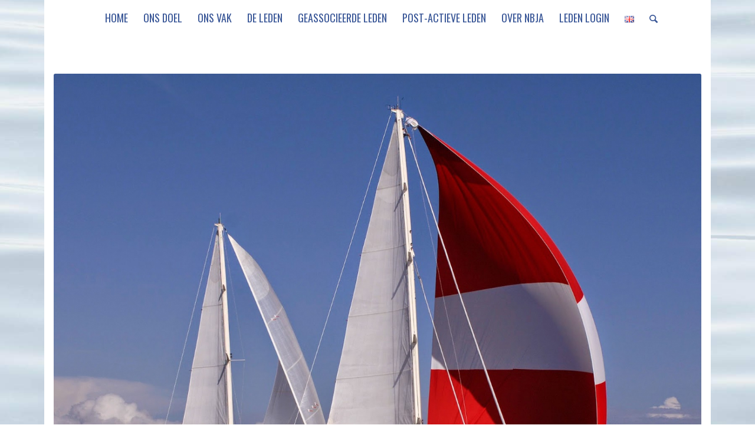

--- FILE ---
content_type: text/html; charset=UTF-8
request_url: https://www.nbja.org/projecten/adele/
body_size: 13634
content:
<!DOCTYPE html>
<html lang="nl-NL" class="html_boxed responsive av-preloader-disabled av-default-lightbox  html_header_top html_logo_center html_bottom_nav_header html_top_nav_header html_menu_center html_slim html_header_sticky_disabled html_header_shrinking_disabled html_mobile_menu_phone html_header_searchicon html_content_align_center html_header_unstick_top_disabled html_header_stretch_disabled html_minimal_header html_elegant-blog html_modern-blog html_av-overlay-side html_av-overlay-side-classic html_av-submenu-noclone html_entry_id_173 av-cookies-no-cookie-consent av-no-preview html_text_menu_active ">
<head>
<meta charset="UTF-8" />


<!-- mobile setting -->
<meta name="viewport" content="width=device-width, initial-scale=1">

<!-- Scripts/CSS and wp_head hook -->
<meta name='robots' content='index, follow, max-image-preview:large, max-snippet:-1, max-video-preview:-1' />
<link rel="alternate" href="https://www.nbja.org/projecten/adele/" hreflang="nl" />
<link rel="alternate" href="https://www.nbja.org/en/projecten/adele-2/" hreflang="en" />

	<!-- This site is optimized with the Yoast SEO plugin v24.9 - https://yoast.com/wordpress/plugins/seo/ -->
	<title>Adele - NBJA</title>
	<link rel="canonical" href="https://www.nbja.org/projecten/adele/" />
	<meta property="og:locale" content="nl_NL" />
	<meta property="og:locale:alternate" content="en_GB" />
	<meta property="og:type" content="article" />
	<meta property="og:title" content="Adele - NBJA" />
	<meta property="og:url" content="https://www.nbja.org/projecten/adele/" />
	<meta property="og:site_name" content="NBJA" />
	<meta property="article:modified_time" content="2021-02-23T10:39:28+00:00" />
	<meta property="og:image" content="https://www.nbja.org/wp-content/uploads/2021/01/Adele-SYC05-329.jpg" />
	<meta property="og:image:width" content="1541" />
	<meta property="og:image:height" content="1600" />
	<meta property="og:image:type" content="image/jpeg" />
	<meta name="twitter:card" content="summary_large_image" />
	<meta name="twitter:label1" content="Geschatte leestijd" />
	<meta name="twitter:data1" content="3 minuten" />
	<script type="application/ld+json" class="yoast-schema-graph">{"@context":"https://schema.org","@graph":[{"@type":"WebPage","@id":"https://www.nbja.org/projecten/adele/","url":"https://www.nbja.org/projecten/adele/","name":"Adele - NBJA","isPartOf":{"@id":"https://www.nbja.org/#website"},"primaryImageOfPage":{"@id":"https://www.nbja.org/projecten/adele/#primaryimage"},"image":{"@id":"https://www.nbja.org/projecten/adele/#primaryimage"},"thumbnailUrl":"https://www.nbja.org/wp-content/uploads/2021/01/Adele-SYC05-329.jpg","datePublished":"2021-01-21T10:04:53+00:00","dateModified":"2021-02-23T10:39:28+00:00","breadcrumb":{"@id":"https://www.nbja.org/projecten/adele/#breadcrumb"},"inLanguage":"nl-NL","potentialAction":[{"@type":"ReadAction","target":["https://www.nbja.org/projecten/adele/"]}]},{"@type":"ImageObject","inLanguage":"nl-NL","@id":"https://www.nbja.org/projecten/adele/#primaryimage","url":"https://www.nbja.org/wp-content/uploads/2021/01/Adele-SYC05-329.jpg","contentUrl":"https://www.nbja.org/wp-content/uploads/2021/01/Adele-SYC05-329.jpg","width":1541,"height":1600,"caption":"Adele SYC05-329"},{"@type":"BreadcrumbList","@id":"https://www.nbja.org/projecten/adele/#breadcrumb","itemListElement":[{"@type":"ListItem","position":1,"name":"Home","item":"https://www.nbja.org/"},{"@type":"ListItem","position":2,"name":"Adele"}]},{"@type":"WebSite","@id":"https://www.nbja.org/#website","url":"https://www.nbja.org/","name":"NBJA","description":"Nederlandse Bond van Jacht Architecten","publisher":{"@id":"https://www.nbja.org/#organization"},"potentialAction":[{"@type":"SearchAction","target":{"@type":"EntryPoint","urlTemplate":"https://www.nbja.org/?s={search_term_string}"},"query-input":{"@type":"PropertyValueSpecification","valueRequired":true,"valueName":"search_term_string"}}],"inLanguage":"nl-NL"},{"@type":"Organization","@id":"https://www.nbja.org/#organization","name":"NBJA - Nederlandse bond van Jacht Architecten","url":"https://www.nbja.org/","logo":{"@type":"ImageObject","inLanguage":"nl-NL","@id":"https://www.nbja.org/#/schema/logo/image/","url":"https://www.nbja.org/wp-content/uploads/2021/01/nbja-logo.png","contentUrl":"https://www.nbja.org/wp-content/uploads/2021/01/nbja-logo.png","width":250,"height":151,"caption":"NBJA - Nederlandse bond van Jacht Architecten"},"image":{"@id":"https://www.nbja.org/#/schema/logo/image/"}}]}</script>
	<!-- / Yoast SEO plugin. -->


<link rel="alternate" type="application/rss+xml" title="NBJA &raquo; feed" href="https://www.nbja.org/feed/" />
<link rel="alternate" type="application/rss+xml" title="NBJA &raquo; reacties feed" href="https://www.nbja.org/comments/feed/" />
<link rel="alternate" title="oEmbed (JSON)" type="application/json+oembed" href="https://www.nbja.org/wp-json/oembed/1.0/embed?url=https%3A%2F%2Fwww.nbja.org%2Fprojecten%2Fadele%2F" />
<link rel="alternate" title="oEmbed (XML)" type="text/xml+oembed" href="https://www.nbja.org/wp-json/oembed/1.0/embed?url=https%3A%2F%2Fwww.nbja.org%2Fprojecten%2Fadele%2F&#038;format=xml" />

<!-- google webfont font replacement -->

			<script type='text/javascript'>

				(function() {
					
					/*	check if webfonts are disabled by user setting via cookie - or user must opt in.	*/
					var html = document.getElementsByTagName('html')[0];
					var cookie_check = html.className.indexOf('av-cookies-needs-opt-in') >= 0 || html.className.indexOf('av-cookies-can-opt-out') >= 0;
					var allow_continue = true;
					var silent_accept_cookie = html.className.indexOf('av-cookies-user-silent-accept') >= 0;

					if( cookie_check && ! silent_accept_cookie )
					{
						if( ! document.cookie.match(/aviaCookieConsent/) || html.className.indexOf('av-cookies-session-refused') >= 0 )
						{
							allow_continue = false;
						}
						else
						{
							if( ! document.cookie.match(/aviaPrivacyRefuseCookiesHideBar/) )
							{
								allow_continue = false;
							}
							else if( ! document.cookie.match(/aviaPrivacyEssentialCookiesEnabled/) )
							{
								allow_continue = false;
							}
							else if( document.cookie.match(/aviaPrivacyGoogleWebfontsDisabled/) )
							{
								allow_continue = false;
							}
						}
					}
					
					if( allow_continue )
					{
						var f = document.createElement('link');
					
						f.type 	= 'text/css';
						f.rel 	= 'stylesheet';
						f.href 	= '//fonts.googleapis.com/css?family=Oswald';
						f.id 	= 'avia-google-webfont';

						document.getElementsByTagName('head')[0].appendChild(f);
					}
				})();
			
			</script>
			<style id='wp-img-auto-sizes-contain-inline-css' type='text/css'>
img:is([sizes=auto i],[sizes^="auto," i]){contain-intrinsic-size:3000px 1500px}
/*# sourceURL=wp-img-auto-sizes-contain-inline-css */
</style>
<style id='wp-block-library-inline-css' type='text/css'>
:root{--wp-block-synced-color:#7a00df;--wp-block-synced-color--rgb:122,0,223;--wp-bound-block-color:var(--wp-block-synced-color);--wp-editor-canvas-background:#ddd;--wp-admin-theme-color:#007cba;--wp-admin-theme-color--rgb:0,124,186;--wp-admin-theme-color-darker-10:#006ba1;--wp-admin-theme-color-darker-10--rgb:0,107,160.5;--wp-admin-theme-color-darker-20:#005a87;--wp-admin-theme-color-darker-20--rgb:0,90,135;--wp-admin-border-width-focus:2px}@media (min-resolution:192dpi){:root{--wp-admin-border-width-focus:1.5px}}.wp-element-button{cursor:pointer}:root .has-very-light-gray-background-color{background-color:#eee}:root .has-very-dark-gray-background-color{background-color:#313131}:root .has-very-light-gray-color{color:#eee}:root .has-very-dark-gray-color{color:#313131}:root .has-vivid-green-cyan-to-vivid-cyan-blue-gradient-background{background:linear-gradient(135deg,#00d084,#0693e3)}:root .has-purple-crush-gradient-background{background:linear-gradient(135deg,#34e2e4,#4721fb 50%,#ab1dfe)}:root .has-hazy-dawn-gradient-background{background:linear-gradient(135deg,#faaca8,#dad0ec)}:root .has-subdued-olive-gradient-background{background:linear-gradient(135deg,#fafae1,#67a671)}:root .has-atomic-cream-gradient-background{background:linear-gradient(135deg,#fdd79a,#004a59)}:root .has-nightshade-gradient-background{background:linear-gradient(135deg,#330968,#31cdcf)}:root .has-midnight-gradient-background{background:linear-gradient(135deg,#020381,#2874fc)}:root{--wp--preset--font-size--normal:16px;--wp--preset--font-size--huge:42px}.has-regular-font-size{font-size:1em}.has-larger-font-size{font-size:2.625em}.has-normal-font-size{font-size:var(--wp--preset--font-size--normal)}.has-huge-font-size{font-size:var(--wp--preset--font-size--huge)}.has-text-align-center{text-align:center}.has-text-align-left{text-align:left}.has-text-align-right{text-align:right}.has-fit-text{white-space:nowrap!important}#end-resizable-editor-section{display:none}.aligncenter{clear:both}.items-justified-left{justify-content:flex-start}.items-justified-center{justify-content:center}.items-justified-right{justify-content:flex-end}.items-justified-space-between{justify-content:space-between}.screen-reader-text{border:0;clip-path:inset(50%);height:1px;margin:-1px;overflow:hidden;padding:0;position:absolute;width:1px;word-wrap:normal!important}.screen-reader-text:focus{background-color:#ddd;clip-path:none;color:#444;display:block;font-size:1em;height:auto;left:5px;line-height:normal;padding:15px 23px 14px;text-decoration:none;top:5px;width:auto;z-index:100000}html :where(.has-border-color){border-style:solid}html :where([style*=border-top-color]){border-top-style:solid}html :where([style*=border-right-color]){border-right-style:solid}html :where([style*=border-bottom-color]){border-bottom-style:solid}html :where([style*=border-left-color]){border-left-style:solid}html :where([style*=border-width]){border-style:solid}html :where([style*=border-top-width]){border-top-style:solid}html :where([style*=border-right-width]){border-right-style:solid}html :where([style*=border-bottom-width]){border-bottom-style:solid}html :where([style*=border-left-width]){border-left-style:solid}html :where(img[class*=wp-image-]){height:auto;max-width:100%}:where(figure){margin:0 0 1em}html :where(.is-position-sticky){--wp-admin--admin-bar--position-offset:var(--wp-admin--admin-bar--height,0px)}@media screen and (max-width:600px){html :where(.is-position-sticky){--wp-admin--admin-bar--position-offset:0px}}

/*# sourceURL=wp-block-library-inline-css */
</style><style id='global-styles-inline-css' type='text/css'>
:root{--wp--preset--aspect-ratio--square: 1;--wp--preset--aspect-ratio--4-3: 4/3;--wp--preset--aspect-ratio--3-4: 3/4;--wp--preset--aspect-ratio--3-2: 3/2;--wp--preset--aspect-ratio--2-3: 2/3;--wp--preset--aspect-ratio--16-9: 16/9;--wp--preset--aspect-ratio--9-16: 9/16;--wp--preset--color--black: #000000;--wp--preset--color--cyan-bluish-gray: #abb8c3;--wp--preset--color--white: #ffffff;--wp--preset--color--pale-pink: #f78da7;--wp--preset--color--vivid-red: #cf2e2e;--wp--preset--color--luminous-vivid-orange: #ff6900;--wp--preset--color--luminous-vivid-amber: #fcb900;--wp--preset--color--light-green-cyan: #7bdcb5;--wp--preset--color--vivid-green-cyan: #00d084;--wp--preset--color--pale-cyan-blue: #8ed1fc;--wp--preset--color--vivid-cyan-blue: #0693e3;--wp--preset--color--vivid-purple: #9b51e0;--wp--preset--gradient--vivid-cyan-blue-to-vivid-purple: linear-gradient(135deg,rgb(6,147,227) 0%,rgb(155,81,224) 100%);--wp--preset--gradient--light-green-cyan-to-vivid-green-cyan: linear-gradient(135deg,rgb(122,220,180) 0%,rgb(0,208,130) 100%);--wp--preset--gradient--luminous-vivid-amber-to-luminous-vivid-orange: linear-gradient(135deg,rgb(252,185,0) 0%,rgb(255,105,0) 100%);--wp--preset--gradient--luminous-vivid-orange-to-vivid-red: linear-gradient(135deg,rgb(255,105,0) 0%,rgb(207,46,46) 100%);--wp--preset--gradient--very-light-gray-to-cyan-bluish-gray: linear-gradient(135deg,rgb(238,238,238) 0%,rgb(169,184,195) 100%);--wp--preset--gradient--cool-to-warm-spectrum: linear-gradient(135deg,rgb(74,234,220) 0%,rgb(151,120,209) 20%,rgb(207,42,186) 40%,rgb(238,44,130) 60%,rgb(251,105,98) 80%,rgb(254,248,76) 100%);--wp--preset--gradient--blush-light-purple: linear-gradient(135deg,rgb(255,206,236) 0%,rgb(152,150,240) 100%);--wp--preset--gradient--blush-bordeaux: linear-gradient(135deg,rgb(254,205,165) 0%,rgb(254,45,45) 50%,rgb(107,0,62) 100%);--wp--preset--gradient--luminous-dusk: linear-gradient(135deg,rgb(255,203,112) 0%,rgb(199,81,192) 50%,rgb(65,88,208) 100%);--wp--preset--gradient--pale-ocean: linear-gradient(135deg,rgb(255,245,203) 0%,rgb(182,227,212) 50%,rgb(51,167,181) 100%);--wp--preset--gradient--electric-grass: linear-gradient(135deg,rgb(202,248,128) 0%,rgb(113,206,126) 100%);--wp--preset--gradient--midnight: linear-gradient(135deg,rgb(2,3,129) 0%,rgb(40,116,252) 100%);--wp--preset--font-size--small: 13px;--wp--preset--font-size--medium: 20px;--wp--preset--font-size--large: 36px;--wp--preset--font-size--x-large: 42px;--wp--preset--spacing--20: 0.44rem;--wp--preset--spacing--30: 0.67rem;--wp--preset--spacing--40: 1rem;--wp--preset--spacing--50: 1.5rem;--wp--preset--spacing--60: 2.25rem;--wp--preset--spacing--70: 3.38rem;--wp--preset--spacing--80: 5.06rem;--wp--preset--shadow--natural: 6px 6px 9px rgba(0, 0, 0, 0.2);--wp--preset--shadow--deep: 12px 12px 50px rgba(0, 0, 0, 0.4);--wp--preset--shadow--sharp: 6px 6px 0px rgba(0, 0, 0, 0.2);--wp--preset--shadow--outlined: 6px 6px 0px -3px rgb(255, 255, 255), 6px 6px rgb(0, 0, 0);--wp--preset--shadow--crisp: 6px 6px 0px rgb(0, 0, 0);}:where(.is-layout-flex){gap: 0.5em;}:where(.is-layout-grid){gap: 0.5em;}body .is-layout-flex{display: flex;}.is-layout-flex{flex-wrap: wrap;align-items: center;}.is-layout-flex > :is(*, div){margin: 0;}body .is-layout-grid{display: grid;}.is-layout-grid > :is(*, div){margin: 0;}:where(.wp-block-columns.is-layout-flex){gap: 2em;}:where(.wp-block-columns.is-layout-grid){gap: 2em;}:where(.wp-block-post-template.is-layout-flex){gap: 1.25em;}:where(.wp-block-post-template.is-layout-grid){gap: 1.25em;}.has-black-color{color: var(--wp--preset--color--black) !important;}.has-cyan-bluish-gray-color{color: var(--wp--preset--color--cyan-bluish-gray) !important;}.has-white-color{color: var(--wp--preset--color--white) !important;}.has-pale-pink-color{color: var(--wp--preset--color--pale-pink) !important;}.has-vivid-red-color{color: var(--wp--preset--color--vivid-red) !important;}.has-luminous-vivid-orange-color{color: var(--wp--preset--color--luminous-vivid-orange) !important;}.has-luminous-vivid-amber-color{color: var(--wp--preset--color--luminous-vivid-amber) !important;}.has-light-green-cyan-color{color: var(--wp--preset--color--light-green-cyan) !important;}.has-vivid-green-cyan-color{color: var(--wp--preset--color--vivid-green-cyan) !important;}.has-pale-cyan-blue-color{color: var(--wp--preset--color--pale-cyan-blue) !important;}.has-vivid-cyan-blue-color{color: var(--wp--preset--color--vivid-cyan-blue) !important;}.has-vivid-purple-color{color: var(--wp--preset--color--vivid-purple) !important;}.has-black-background-color{background-color: var(--wp--preset--color--black) !important;}.has-cyan-bluish-gray-background-color{background-color: var(--wp--preset--color--cyan-bluish-gray) !important;}.has-white-background-color{background-color: var(--wp--preset--color--white) !important;}.has-pale-pink-background-color{background-color: var(--wp--preset--color--pale-pink) !important;}.has-vivid-red-background-color{background-color: var(--wp--preset--color--vivid-red) !important;}.has-luminous-vivid-orange-background-color{background-color: var(--wp--preset--color--luminous-vivid-orange) !important;}.has-luminous-vivid-amber-background-color{background-color: var(--wp--preset--color--luminous-vivid-amber) !important;}.has-light-green-cyan-background-color{background-color: var(--wp--preset--color--light-green-cyan) !important;}.has-vivid-green-cyan-background-color{background-color: var(--wp--preset--color--vivid-green-cyan) !important;}.has-pale-cyan-blue-background-color{background-color: var(--wp--preset--color--pale-cyan-blue) !important;}.has-vivid-cyan-blue-background-color{background-color: var(--wp--preset--color--vivid-cyan-blue) !important;}.has-vivid-purple-background-color{background-color: var(--wp--preset--color--vivid-purple) !important;}.has-black-border-color{border-color: var(--wp--preset--color--black) !important;}.has-cyan-bluish-gray-border-color{border-color: var(--wp--preset--color--cyan-bluish-gray) !important;}.has-white-border-color{border-color: var(--wp--preset--color--white) !important;}.has-pale-pink-border-color{border-color: var(--wp--preset--color--pale-pink) !important;}.has-vivid-red-border-color{border-color: var(--wp--preset--color--vivid-red) !important;}.has-luminous-vivid-orange-border-color{border-color: var(--wp--preset--color--luminous-vivid-orange) !important;}.has-luminous-vivid-amber-border-color{border-color: var(--wp--preset--color--luminous-vivid-amber) !important;}.has-light-green-cyan-border-color{border-color: var(--wp--preset--color--light-green-cyan) !important;}.has-vivid-green-cyan-border-color{border-color: var(--wp--preset--color--vivid-green-cyan) !important;}.has-pale-cyan-blue-border-color{border-color: var(--wp--preset--color--pale-cyan-blue) !important;}.has-vivid-cyan-blue-border-color{border-color: var(--wp--preset--color--vivid-cyan-blue) !important;}.has-vivid-purple-border-color{border-color: var(--wp--preset--color--vivid-purple) !important;}.has-vivid-cyan-blue-to-vivid-purple-gradient-background{background: var(--wp--preset--gradient--vivid-cyan-blue-to-vivid-purple) !important;}.has-light-green-cyan-to-vivid-green-cyan-gradient-background{background: var(--wp--preset--gradient--light-green-cyan-to-vivid-green-cyan) !important;}.has-luminous-vivid-amber-to-luminous-vivid-orange-gradient-background{background: var(--wp--preset--gradient--luminous-vivid-amber-to-luminous-vivid-orange) !important;}.has-luminous-vivid-orange-to-vivid-red-gradient-background{background: var(--wp--preset--gradient--luminous-vivid-orange-to-vivid-red) !important;}.has-very-light-gray-to-cyan-bluish-gray-gradient-background{background: var(--wp--preset--gradient--very-light-gray-to-cyan-bluish-gray) !important;}.has-cool-to-warm-spectrum-gradient-background{background: var(--wp--preset--gradient--cool-to-warm-spectrum) !important;}.has-blush-light-purple-gradient-background{background: var(--wp--preset--gradient--blush-light-purple) !important;}.has-blush-bordeaux-gradient-background{background: var(--wp--preset--gradient--blush-bordeaux) !important;}.has-luminous-dusk-gradient-background{background: var(--wp--preset--gradient--luminous-dusk) !important;}.has-pale-ocean-gradient-background{background: var(--wp--preset--gradient--pale-ocean) !important;}.has-electric-grass-gradient-background{background: var(--wp--preset--gradient--electric-grass) !important;}.has-midnight-gradient-background{background: var(--wp--preset--gradient--midnight) !important;}.has-small-font-size{font-size: var(--wp--preset--font-size--small) !important;}.has-medium-font-size{font-size: var(--wp--preset--font-size--medium) !important;}.has-large-font-size{font-size: var(--wp--preset--font-size--large) !important;}.has-x-large-font-size{font-size: var(--wp--preset--font-size--x-large) !important;}
/*# sourceURL=global-styles-inline-css */
</style>

<style id='classic-theme-styles-inline-css' type='text/css'>
/*! This file is auto-generated */
.wp-block-button__link{color:#fff;background-color:#32373c;border-radius:9999px;box-shadow:none;text-decoration:none;padding:calc(.667em + 2px) calc(1.333em + 2px);font-size:1.125em}.wp-block-file__button{background:#32373c;color:#fff;text-decoration:none}
/*# sourceURL=/wp-includes/css/classic-themes.min.css */
</style>
<link rel='stylesheet' id='avia-merged-styles-css' href='https://www.nbja.org/wp-content/uploads/dynamic_avia/avia-merged-styles-52915be118ca22d6ba68bd8f497d8860---63ea1b5845bde.css' type='text/css' media='all' />
<script type="text/javascript" src="https://www.nbja.org/wp-includes/js/jquery/jquery.min.js?ver=3.7.1" id="jquery-core-js"></script>
<script type="text/javascript" src="https://www.nbja.org/wp-includes/js/jquery/jquery-migrate.min.js?ver=3.4.1" id="jquery-migrate-js"></script>
<link rel="https://api.w.org/" href="https://www.nbja.org/wp-json/" /><link rel="alternate" title="JSON" type="application/json" href="https://www.nbja.org/wp-json/wp/v2/portfolio/173" /><link rel="EditURI" type="application/rsd+xml" title="RSD" href="https://www.nbja.org/xmlrpc.php?rsd" />
<meta name="generator" content="WordPress 6.9" />
<link rel='shortlink' href='https://www.nbja.org/?p=173' />
<link rel="profile" href="http://gmpg.org/xfn/11" />
<link rel="alternate" type="application/rss+xml" title="NBJA RSS2 Feed" href="https://www.nbja.org/feed/" />
<link rel="pingback" href="https://www.nbja.org/xmlrpc.php" />
<!--[if lt IE 9]><script src="https://www.nbja.org/wp-content/themes/enfold/js/html5shiv.js"></script><![endif]-->
<link rel="icon" href="https://www.nbja.org/wp-content/uploads/2021/01/favicon-nbja.gif" type="image/gif">

<!-- To speed up the rendering and to display the site as fast as possible to the user we include some styles and scripts for above the fold content inline -->
<script type="text/javascript">'use strict';var avia_is_mobile=!1;if(/Android|webOS|iPhone|iPad|iPod|BlackBerry|IEMobile|Opera Mini/i.test(navigator.userAgent)&&'ontouchstart' in document.documentElement){avia_is_mobile=!0;document.documentElement.className+=' avia_mobile '}
else{document.documentElement.className+=' avia_desktop '};document.documentElement.className+=' js_active ';(function(){var e=['-webkit-','-moz-','-ms-',''],n='';for(var t in e){if(e[t]+'transform' in document.documentElement.style){document.documentElement.className+=' avia_transform ';n=e[t]+'transform'};if(e[t]+'perspective' in document.documentElement.style)document.documentElement.className+=' avia_transform3d '};if(typeof document.getElementsByClassName=='function'&&typeof document.documentElement.getBoundingClientRect=='function'&&avia_is_mobile==!1){if(n&&window.innerHeight>0){setTimeout(function(){var e=0,o={},a=0,t=document.getElementsByClassName('av-parallax'),i=window.pageYOffset||document.documentElement.scrollTop;for(e=0;e<t.length;e++){t[e].style.top='0px';o=t[e].getBoundingClientRect();a=Math.ceil((window.innerHeight+i-o.top)*0.3);t[e].style[n]='translate(0px, '+a+'px)';t[e].style.top='auto';t[e].className+=' enabled-parallax '}},50)}}})();</script><style type='text/css'>
@font-face {font-family: 'entypo-fontello'; font-weight: normal; font-style: normal; font-display: auto;
src: url('https://www.nbja.org/wp-content/themes/enfold/config-templatebuilder/avia-template-builder/assets/fonts/entypo-fontello.woff2') format('woff2'),
url('https://www.nbja.org/wp-content/themes/enfold/config-templatebuilder/avia-template-builder/assets/fonts/entypo-fontello.woff') format('woff'),
url('https://www.nbja.org/wp-content/themes/enfold/config-templatebuilder/avia-template-builder/assets/fonts/entypo-fontello.ttf') format('truetype'), 
url('https://www.nbja.org/wp-content/themes/enfold/config-templatebuilder/avia-template-builder/assets/fonts/entypo-fontello.svg#entypo-fontello') format('svg'),
url('https://www.nbja.org/wp-content/themes/enfold/config-templatebuilder/avia-template-builder/assets/fonts/entypo-fontello.eot'),
url('https://www.nbja.org/wp-content/themes/enfold/config-templatebuilder/avia-template-builder/assets/fonts/entypo-fontello.eot?#iefix') format('embedded-opentype');
} #top .avia-font-entypo-fontello, body .avia-font-entypo-fontello, html body [data-av_iconfont='entypo-fontello']:before{ font-family: 'entypo-fontello'; }
</style>

<!--
Debugging Info for Theme support: 

Theme: Enfold
Version: 4.7.6.4
Installed: enfold
AviaFramework Version: 5.0
AviaBuilder Version: 4.7.6.4
aviaElementManager Version: 1.0.1
- - - - - - - - - - -
ChildTheme: Enfold Child
ChildTheme Version: 1.0
ChildTheme Installed: enfold

ML:256-PU:65-PLA:6
WP:6.9
Compress: CSS:all theme files - JS:all theme files
Updates: disabled
PLAu:6
-->
</head>




<body id="top" class="wp-singular portfolio-template-default single single-portfolio postid-173 wp-theme-enfold wp-child-theme-enfold-child  rtl_columns boxed oswald oxygen-custom oxygen" itemscope="itemscope" itemtype="https://schema.org/WebPage" >

	
	<div id='wrap_all'>

	
<header id='header' class='all_colors header_color light_bg_color  av_header_top av_logo_center av_bottom_nav_header av_top_nav_header av_menu_center av_slim av_header_sticky_disabled av_header_shrinking_disabled av_header_stretch_disabled av_mobile_menu_phone av_header_searchicon av_header_unstick_top_disabled av_minimal_header av_header_border_disabled'  role="banner" itemscope="itemscope" itemtype="https://schema.org/WPHeader" >

		<div  id='header_main' class='container_wrap container_wrap_logo'>
	
        <div id='header_main_alternate' class='container_wrap'><div class='container'><nav class='main_menu' data-selectname='Selecteer een pagina'  role="navigation" itemscope="itemscope" itemtype="https://schema.org/SiteNavigationElement" ><div class="avia-menu av-main-nav-wrap"><ul id="avia-menu" class="menu av-main-nav"><li id="menu-item-335" class="menu-item menu-item-type-post_type menu-item-object-page menu-item-home menu-item-top-level menu-item-top-level-1"><a href="https://www.nbja.org/" itemprop="url"><span class="avia-bullet"></span><span class="avia-menu-text">Home</span><span class="avia-menu-fx"><span class="avia-arrow-wrap"><span class="avia-arrow"></span></span></span></a></li>
<li id="menu-item-226" class="menu-item menu-item-type-post_type menu-item-object-page menu-item-top-level menu-item-top-level-2"><a href="https://www.nbja.org/ons-doel/" itemprop="url"><span class="avia-bullet"></span><span class="avia-menu-text">Ons Doel</span><span class="avia-menu-fx"><span class="avia-arrow-wrap"><span class="avia-arrow"></span></span></span></a></li>
<li id="menu-item-225" class="menu-item menu-item-type-post_type menu-item-object-page menu-item-top-level menu-item-top-level-3"><a href="https://www.nbja.org/ons-vak/" itemprop="url"><span class="avia-bullet"></span><span class="avia-menu-text">Ons Vak</span><span class="avia-menu-fx"><span class="avia-arrow-wrap"><span class="avia-arrow"></span></span></span></a></li>
<li id="menu-item-300" class="menu-item menu-item-type-post_type menu-item-object-page menu-item-top-level menu-item-top-level-4"><a href="https://www.nbja.org/leden/" itemprop="url"><span class="avia-bullet"></span><span class="avia-menu-text">De leden</span><span class="avia-menu-fx"><span class="avia-arrow-wrap"><span class="avia-arrow"></span></span></span></a></li>
<li id="menu-item-311" class="menu-item menu-item-type-post_type menu-item-object-page menu-item-top-level menu-item-top-level-5"><a href="https://www.nbja.org/geassocieerde-leden/" itemprop="url"><span class="avia-bullet"></span><span class="avia-menu-text">Geassocieerde leden</span><span class="avia-menu-fx"><span class="avia-arrow-wrap"><span class="avia-arrow"></span></span></span></a></li>
<li id="menu-item-317" class="menu-item menu-item-type-post_type menu-item-object-page menu-item-top-level menu-item-top-level-6"><a href="https://www.nbja.org/post-actieve-leden/" itemprop="url"><span class="avia-bullet"></span><span class="avia-menu-text">Post-actieve leden</span><span class="avia-menu-fx"><span class="avia-arrow-wrap"><span class="avia-arrow"></span></span></span></a></li>
<li id="menu-item-319" class="menu-item menu-item-type-custom menu-item-object-custom menu-item-has-children menu-item-top-level menu-item-top-level-7"><a href="#" itemprop="url"><span class="avia-bullet"></span><span class="avia-menu-text">Over NBJA</span><span class="avia-menu-fx"><span class="avia-arrow-wrap"><span class="avia-arrow"></span></span></span></a>


<ul class="sub-menu">
	<li id="menu-item-323" class="menu-item menu-item-type-post_type menu-item-object-page"><a href="https://www.nbja.org/algemene-voorwaarden-nbja/" itemprop="url"><span class="avia-bullet"></span><span class="avia-menu-text">Algemene Voorwaarden NBJA</span></a></li>
	<li id="menu-item-331" class="menu-item menu-item-type-post_type menu-item-object-page"><a href="https://www.nbja.org/hulp-bij-geschillen/" itemprop="url"><span class="avia-bullet"></span><span class="avia-menu-text">Hulp bij geschillen</span></a></li>
	<li id="menu-item-328" class="menu-item menu-item-type-post_type menu-item-object-page"><a href="https://www.nbja.org/gedragscode-nbja/" itemprop="url"><span class="avia-bullet"></span><span class="avia-menu-text">Gedragscode NBJA</span></a></li>
	<li id="menu-item-334" class="menu-item menu-item-type-post_type menu-item-object-page"><a href="https://www.nbja.org/contact/" itemprop="url"><span class="avia-bullet"></span><span class="avia-menu-text">Contact</span></a></li>
</ul>
</li>
<li id="menu-item-318" class="menu-item menu-item-type-custom menu-item-object-custom menu-item-mega-parent  menu-item-top-level menu-item-top-level-8"><a href="http://ledenforum.nbja.org/wp-login.php" itemprop="url"><span class="avia-bullet"></span><span class="avia-menu-text">Leden login</span><span class="avia-menu-fx"><span class="avia-arrow-wrap"><span class="avia-arrow"></span></span></span></a></li>
<li id="menu-item-883-en" class="lang-item lang-item-33 lang-item-en lang-item-first menu-item menu-item-type-custom menu-item-object-custom menu-item-top-level menu-item-top-level-9"><a href="https://www.nbja.org/en/projecten/adele-2/" itemprop="url"><span class="avia-bullet"></span><span class="avia-menu-text"><img src="[data-uri]" alt="English" width="16" height="11" style="width: 16px; height: 11px;" /></span><span class="avia-menu-fx"><span class="avia-arrow-wrap"><span class="avia-arrow"></span></span></span></a></li>
<li id="menu-item-search" class="noMobile menu-item menu-item-search-dropdown menu-item-avia-special"><a aria-label="Zoek" href="?s=" rel="nofollow" data-avia-search-tooltip="

&lt;form role=&quot;search&quot; action=&quot;https://www.nbja.org/&quot; id=&quot;searchform&quot; method=&quot;get&quot; class=&quot;&quot;&gt;
	&lt;div&gt;
		&lt;input type=&quot;submit&quot; value=&quot;&quot; id=&quot;searchsubmit&quot; class=&quot;button avia-font-entypo-fontello&quot; /&gt;
		&lt;input type=&quot;text&quot; id=&quot;s&quot; name=&quot;s&quot; value=&quot;&quot; placeholder=&#039;Zoek&#039; /&gt;
			&lt;/div&gt;
&lt;/form&gt;" aria-hidden='false' data-av_icon='' data-av_iconfont='entypo-fontello'><span class="avia_hidden_link_text">Zoek</span></a></li><li class="av-burger-menu-main menu-item-avia-special ">
	        			<a href="#" aria-label="Menu" aria-hidden="false">
							<span class="av-hamburger av-hamburger--spin av-js-hamburger">
								<span class="av-hamburger-box">
						          <span class="av-hamburger-inner"></span>
						          <strong>Menu</strong>
								</span>
							</span>
							<span class="avia_hidden_link_text">Menu</span>
						</a>
	        		   </li></ul></div></nav></div> </div> 
		<!-- end container_wrap-->
		</div>
		<div class='header_bg'></div>

<!-- end header -->
</header>
		
	<div id='main' class='all_colors' data-scroll-offset='0'>

	<div class='av-section-bottom-logo header_color'><div class='container av-logo-container'><div class='inner-container'><span class='logo'><a href='https://www.nbja.org/'><img height="100" width="300" src='https://www.nbja.org/wp-content/uploads/2021/01/nbja-logo.png' alt='NBJA' title='' /></a></span></div></div></div><div id='av_section_1'  class='avia-section main_color avia-section-default avia-no-border-styling  avia-bg-style-scroll  avia-builder-el-0  el_before_av_textblock  avia-builder-el-first   container_wrap sidebar_right' style=' '  ><div class='container' ><main  role="main" itemprop="mainContentOfPage"  class='template-page content  av-content-small alpha units'><div class='post-entry post-entry-type-page post-entry-173'><div class='entry-content-wrapper clearfix'>
<div  class='avia-image-container  av-styling-    avia-builder-el-1  avia-builder-el-no-sibling  avia-align-center '  itemprop="image" itemscope="itemscope" itemtype="https://schema.org/ImageObject"  ><div class='avia-image-container-inner'><div class='avia-image-overlay-wrap'><img fetchpriority="high" decoding="async" class='wp-image-174 avia-img-lazy-loading-not-174 avia_image' src="https://www.nbja.org/wp-content/uploads/2021/01/Adele-SYC05-329.jpg" alt='Adele SYC05-329' title='Adele SYC05-329' height="1600" width="1541"  itemprop="thumbnailUrl" srcset="https://www.nbja.org/wp-content/uploads/2021/01/Adele-SYC05-329.jpg 1541w, https://www.nbja.org/wp-content/uploads/2021/01/Adele-SYC05-329-289x300.jpg 289w, https://www.nbja.org/wp-content/uploads/2021/01/Adele-SYC05-329-992x1030.jpg 992w, https://www.nbja.org/wp-content/uploads/2021/01/Adele-SYC05-329-768x797.jpg 768w, https://www.nbja.org/wp-content/uploads/2021/01/Adele-SYC05-329-1479x1536.jpg 1479w, https://www.nbja.org/wp-content/uploads/2021/01/Adele-SYC05-329-36x36.jpg 36w, https://www.nbja.org/wp-content/uploads/2021/01/Adele-SYC05-329-1445x1500.jpg 1445w, https://www.nbja.org/wp-content/uploads/2021/01/Adele-SYC05-329-679x705.jpg 679w" sizes="(max-width: 1541px) 100vw, 1541px" /></div></div></div>
</div></div></main><!-- close content main element --></div></div><div id='after_section_1'  class='main_color av_default_container_wrap container_wrap sidebar_right' style=' '  ><div class='container' ><div class='template-page content  av-content-small alpha units'><div class='post-entry post-entry-type-page post-entry-173'><div class='entry-content-wrapper clearfix'>
<section class="av_textblock_section "  itemscope="itemscope" itemtype="https://schema.org/CreativeWork" ><div class='avia_textblock  '   itemprop="text" ><p>Founded in 1986 by Andre Hoek, Hoek Design is today one of the world’s leading offices for yacht design, naval architecture and engineering. Based at the heart of the Dutch yachting industry, Hoek Design is equally at home designing custom superyachts, modern sloops, J-Class racers and traditional gaff rigged Dutch leeboard yachts, but their worldwide acclaim came with their design of the Truly Classic range, the first of which was launched in 1988. She set the bar by winning the Spirit of Tradition Class at Antigua Classic Week three years in a row, giving rise to an entire brand of sloops now ranging from 17 to 60 metres.</p>
<p>Hoek Design’s custom yachts expanded on that theme, pushing the R&amp;D, quality and appointments as only custom projects can with their highly experienced team using the latest design tools and technology. Subsequently, in 2005 Hoek’s design for a 55m ketch named Adéle became a milestone project, winning a World Superyacht Award, a Showboat Award and an International Superyacht Society Award for ‘Best Sailing Yacht’ and more importantly she spent her first season roaming the globe, clocking up an incredible 40.000 miles on her travels.<br />
Adéle’s dual-purpose design; exploring remote areas and superyacht racing, involved an enormous amount of research. The hull, keel and rudder were tank tested, with five different keels being examined, the sail plan was extensively wind tunnel tested and the yacht was optimised using their own Velocity Prediction Programme (VPP). Built in aluminium with a fin keel and bulb and a rudder with a fixed keg, she complies with ABS classification rules and MCA.</p>
<p>The owner of this sensational 180’ ketch was attracted by the concept of having his own private section of the yacht aft, this was to include a vast stateroom with a walk-in wardrobe and<br />
magnificent bathroom, a deckhouse and cockpit. Adéle still has ample room for four guest suites, four crew cabins and some beautiful relaxation areas. She may be classic in her looks, but hidden technology makes her a thoroughly modern high-performance world cruising yacht. She has also spawned new projects which are amazing in their own right, such as her sistership Marie, the 172’ sloop Erica, the 208’ Athos and the 157’ sloop Wisp.</p>
<div style="clear: both; text-align: center;"><a style="clear: left; float: left; margin-bottom: 1em; margin-right: 1em;" href="http://www.hoekdesign.com/" target="_blank" rel="noopener"><img decoding="async" src="http://4.bp.blogspot.com/-_lKlcxWYw5Y/VNHr8IUdEtI/AAAAAAAAAN0/9OJz0jOryn8/s1600/HDNA_logo_pms_301U.jpg" border="0" /></a></div>
</div></section>
</div></div></div><!-- close content main div --> <!-- section close by builder template --><aside class='sidebar sidebar_right   alpha units'  role="complementary" itemscope="itemscope" itemtype="https://schema.org/WPSideBar" ><div class='inner_sidebar extralight-border'><section id="custom_html-2" class="widget_text widget clearfix widget_custom_html"><h3 class="widgettitle">Nieuws</h3><div class="textwidget custom-html-widget"><div  class='av-alb-blogposts template-blog  av-blog-meta-author-disabled av-blog-meta-comments-disabled av-blog-meta-category-disabled av-blog-meta-tag-disabled '  itemscope="itemscope" itemtype="https://schema.org/Blog" ><article class='post-entry post-entry-type-standard post-entry-1121 post-loop-1 post-parity-odd post-entry-last single-big with-slider post-1121 post type-post status-publish format-standard has-post-thumbnail hentry category-zonder-categorie-nl'  itemscope="itemscope" itemtype="https://schema.org/BlogPosting" ><div class='blog-meta'></div><div class='entry-content-wrapper clearfix standard-content'><header class="entry-content-header"><div class="av-heading-wrapper"><h2 class='post-title entry-title '  itemprop="headline" >	<a href='https://www.nbja.org/2022/10/06/the-science-of-sailing-2/' rel='bookmark' title='Permanente Link: The Science of Sailing'>The Science of Sailing			<span class='post-format-icon minor-meta'></span>	</a></h2><span class="blog-categories minor-meta"><a href="https://www.nbja.org/category/zonder-categorie-nl/" rel="tag">Zonder categorie</a> </span></div></header><span class="av-vertical-delimiter"></span><div class="big-preview single-big"  itemprop="image" itemscope="itemscope" itemtype="https://schema.org/ImageObject" ><a href="https://www.nbja.org/2022/10/06/the-science-of-sailing-2/"  title="The science of sailing" ><img width="300" height="192" src="https://www.nbja.org/wp-content/uploads/2022/10/The-science-of-sailing-1-300x192.jpg" class="wp-image-1122 avia-img-lazy-loading-not-1122 attachment-medium size-medium wp-post-image" alt="" decoding="async" srcset="https://www.nbja.org/wp-content/uploads/2022/10/The-science-of-sailing-1-300x192.jpg 300w, https://www.nbja.org/wp-content/uploads/2022/10/The-science-of-sailing-1-1030x658.jpg 1030w, https://www.nbja.org/wp-content/uploads/2022/10/The-science-of-sailing-1-768x491.jpg 768w, https://www.nbja.org/wp-content/uploads/2022/10/The-science-of-sailing-1-1536x981.jpg 1536w, https://www.nbja.org/wp-content/uploads/2022/10/The-science-of-sailing-1-2048x1309.jpg 2048w, https://www.nbja.org/wp-content/uploads/2022/10/The-science-of-sailing-1-1500x958.jpg 1500w, https://www.nbja.org/wp-content/uploads/2022/10/The-science-of-sailing-1-705x450.jpg 705w" sizes="auto, (max-width: 300px) 100vw, 300px" /></a></div><div class="entry-content"  itemprop="text" ><p>Sinds hij de dagelijkse leiding van de &#8216;Van Oossanen&#8217;-bedrijvengroep heeft overgedragen, heeft Piet van Oossanen zich toegelegd op het schrijven van een serie boeken over zijn favoriete onderwerp: &#8220;De wetenschap van het varen&#8220;. Het onderwerp is opgedeeld in meerdere delen. De eerste 5 boeken zijn voltooid en kunnen worden besteld. Voor meer informatie of om [&hellip;]</p>
<div class="read-more-link"><a href="https://www.nbja.org/2022/10/06/the-science-of-sailing-2/" class="more-link">Lees meer<span class="more-link-arrow"></span></a></div>
</div><span class='post-meta-infos'><time class='date-container minor-meta updated' >6 oktober 2022</time><span class='text-sep text-sep-date'>/</span><span class="blog-author minor-meta">door <span class="entry-author-link"  itemprop="author" ><span class="author"><span class="fn"><a href="https://www.nbja.org/author/wpstudiodelta-nl/" title="Berichten van wp@studiodelta.nl" rel="author">wp@studiodelta.nl</a></span></span></span></span></span><footer class="entry-footer"></footer><div class='post_delimiter'></div></div><div class='post_author_timeline'></div><span class='hidden'>
				<span class='av-structured-data'  itemprop="image" itemscope="itemscope" itemtype="https://schema.org/ImageObject" >
						<span itemprop='url'>https://www.nbja.org/wp-content/uploads/2022/10/The-science-of-sailing-1-scaled.jpg</span>
						<span itemprop='height'>1636</span>
						<span itemprop='width'>2560</span>
				</span>
				<span class='av-structured-data'  itemprop="publisher" itemtype="https://schema.org/Organization" itemscope="itemscope" >
						<span itemprop='name'>wp@studiodelta.nl</span>
						<span itemprop='logo' itemscope itemtype='https://schema.org/ImageObject'>
							<span itemprop='url'>https://www.nbja.org/wp-content/uploads/2021/01/nbja-logo.png</span>
						 </span>
				</span><span class='av-structured-data'  itemprop="author" itemscope="itemscope" itemtype="https://schema.org/Person" ><span itemprop='name'>wp@studiodelta.nl</span></span><span class='av-structured-data'  itemprop="datePublished" datetime="2022-10-06T10:47:49+00:00" >2022-10-06 10:47:49</span><span class='av-structured-data'  itemprop="dateModified" itemtype="https://schema.org/dateModified" >2023-12-14 11:14:42</span><span class='av-structured-data'  itemprop="mainEntityOfPage" itemtype="https://schema.org/mainEntityOfPage" ><span itemprop='name'>The Science of Sailing</span></span></span></article></div>

<div  id="1"  class='av-magazine    ' ><div class='av-magazine-group sort_all'><article class='av-magazine-entry av-magazine-entry-id-1090 av-magazine-format-standard av-magazine-type-post av-magazine-entry-1 av-magazine-entry-small '  itemscope="itemscope" itemtype="https://schema.org/CreativeWork" ><div class='av-magazine-thumbnail'><a href='https://www.nbja.org/2022/07/22/groot-gedurfd-en-goud/' title='Link naar: Groot, gedurfd en goud' class='av-magazine-thumbnail-link '><img width="80" height="80" src="https://www.nbja.org/wp-content/uploads/2022/07/Stefania-1-80x80.png" class="wp-image-1091 avia-img-lazy-loading-1091 attachment-thumbnail size-thumbnail wp-post-image" alt="" decoding="async" srcset="https://www.nbja.org/wp-content/uploads/2022/07/Stefania-1-80x80.png 80w, https://www.nbja.org/wp-content/uploads/2022/07/Stefania-1-36x36.png 36w, https://www.nbja.org/wp-content/uploads/2022/07/Stefania-1-180x180.png 180w" sizes="(max-width: 80px) 100vw, 80px" /></a></div><div class='av-magazine-content-wrap'><header class='entry-content-header'><time class='av-magazine-time updated'  itemprop="datePublished" datetime="2022-07-22T11:14:07+00:00" >22 juli 2022</time><h3 class='av-magazine-title entry-title '  itemprop="headline" ><a href='https://www.nbja.org/2022/07/22/groot-gedurfd-en-goud/' title='Link naar: Groot, gedurfd en goud'>Groot, gedurfd en goud</a></h3></header></div><footer class='entry-footer'></footer></article><article class='av-magazine-entry av-magazine-entry-id-1027 av-magazine-format-standard av-magazine-type-post av-magazine-entry-2 av-magazine-entry-small '  itemscope="itemscope" itemtype="https://schema.org/CreativeWork" ><div class='av-magazine-thumbnail'><a href='https://www.nbja.org/2021/07/29/1027/' title='Link naar: Studio Delta signed the code of conduct' class='av-magazine-thumbnail-link '><img width="80" height="80" src="https://www.nbja.org/wp-content/uploads/2021/07/WRF_logo-80x80.jpg" class="wp-image-1032 avia-img-lazy-loading-1032 attachment-thumbnail size-thumbnail wp-post-image" alt="" decoding="async" loading="lazy" srcset="https://www.nbja.org/wp-content/uploads/2021/07/WRF_logo-80x80.jpg 80w, https://www.nbja.org/wp-content/uploads/2021/07/WRF_logo-36x36.jpg 36w, https://www.nbja.org/wp-content/uploads/2021/07/WRF_logo-180x180.jpg 180w" sizes="auto, (max-width: 80px) 100vw, 80px" /></a></div><div class='av-magazine-content-wrap'><header class='entry-content-header'><time class='av-magazine-time updated'  itemprop="datePublished" datetime="2021-07-29T11:04:03+00:00" >29 juli 2021</time><h3 class='av-magazine-title entry-title '  itemprop="headline" ><a href='https://www.nbja.org/2021/07/29/1027/' title='Link naar: Studio Delta signed the code of conduct'>Studio Delta signed the code of conduct</a></h3></header></div><footer class='entry-footer'></footer></article><article class='av-magazine-entry av-magazine-entry-id-12 av-magazine-format-standard av-magazine-type-post av-magazine-entry-3 av-magazine-entry-small '  itemscope="itemscope" itemtype="https://schema.org/CreativeWork" ><div class='av-magazine-thumbnail'><a href='https://www.nbja.org/2020/02/10/m-y-vanadis-award-winner/' title='Link naar: M/Y Vanadis award winner' class='av-magazine-thumbnail-link '><img width="80" height="80" src="https://www.nbja.org/wp-content/uploads/2020/02/foto1-80x80.jpg" class="wp-image-59 avia-img-lazy-loading-59 attachment-thumbnail size-thumbnail wp-post-image" alt="" decoding="async" loading="lazy" srcset="https://www.nbja.org/wp-content/uploads/2020/02/foto1-80x80.jpg 80w, https://www.nbja.org/wp-content/uploads/2020/02/foto1-36x36.jpg 36w, https://www.nbja.org/wp-content/uploads/2020/02/foto1-180x180.jpg 180w" sizes="auto, (max-width: 80px) 100vw, 80px" /></a></div><div class='av-magazine-content-wrap'><header class='entry-content-header'><time class='av-magazine-time updated'  itemprop="datePublished" datetime="2020-02-10T08:53:00+00:00" >10 februari 2020</time><h3 class='av-magazine-title entry-title '  itemprop="headline" ><a href='https://www.nbja.org/2020/02/10/m-y-vanadis-award-winner/' title='Link naar: M/Y Vanadis award winner'>M/Y Vanadis award winner</a></h3></header></div><footer class='entry-footer'></footer></article><article class='av-magazine-entry av-magazine-entry-id-15 av-magazine-format-standard av-magazine-type-post av-magazine-entry-4 av-magazine-entry-small '  itemscope="itemscope" itemtype="https://schema.org/CreativeWork" ><div class='av-magazine-thumbnail'><a href='https://www.nbja.org/2018/09/17/beyond-lets-you-explore-beyond-the-obvious/' title='Link naar: Beyond lets you explore beyond the obvious' class='av-magazine-thumbnail-link '><img width="80" height="80" src="https://www.nbja.org/wp-content/uploads/2018/09/Beyond_sm3-80x80.png" class="wp-image-69 avia-img-lazy-loading-69 attachment-thumbnail size-thumbnail wp-post-image" alt="" decoding="async" loading="lazy" srcset="https://www.nbja.org/wp-content/uploads/2018/09/Beyond_sm3-80x80.png 80w, https://www.nbja.org/wp-content/uploads/2018/09/Beyond_sm3-36x36.png 36w, https://www.nbja.org/wp-content/uploads/2018/09/Beyond_sm3-180x180.png 180w" sizes="auto, (max-width: 80px) 100vw, 80px" /></a></div><div class='av-magazine-content-wrap'><header class='entry-content-header'><time class='av-magazine-time updated'  itemprop="datePublished" datetime="2018-09-17T14:35:00+00:00" >17 september 2018</time><h3 class='av-magazine-title entry-title '  itemprop="headline" ><a href='https://www.nbja.org/2018/09/17/beyond-lets-you-explore-beyond-the-obvious/' title='Link naar: Beyond lets you explore beyond the obvious'>Beyond lets you explore beyond the obvious</a></h3></header></div><footer class='entry-footer'></footer></article><article class='av-magazine-entry av-magazine-entry-id-16 av-magazine-format-standard av-magazine-type-post av-magazine-entry-5 av-magazine-entry-small '  itemscope="itemscope" itemtype="https://schema.org/CreativeWork" ><div class='av-magazine-thumbnail'><a href='https://www.nbja.org/2018/09/12/schippersjacht-anna/' title='Link naar: SCHIPPERSJACHT ANNA' class='av-magazine-thumbnail-link '><img width="80" height="80" src="https://www.nbja.org/wp-content/uploads/2018/09/Werner-2BYacht-2BDesign-2B1603-2BLaunched2-80x80.jpg" class="wp-image-74 avia-img-lazy-loading-74 attachment-thumbnail size-thumbnail wp-post-image" alt="" decoding="async" loading="lazy" srcset="https://www.nbja.org/wp-content/uploads/2018/09/Werner-2BYacht-2BDesign-2B1603-2BLaunched2-80x80.jpg 80w, https://www.nbja.org/wp-content/uploads/2018/09/Werner-2BYacht-2BDesign-2B1603-2BLaunched2-36x36.jpg 36w, https://www.nbja.org/wp-content/uploads/2018/09/Werner-2BYacht-2BDesign-2B1603-2BLaunched2-180x180.jpg 180w" sizes="auto, (max-width: 80px) 100vw, 80px" /></a></div><div class='av-magazine-content-wrap'><header class='entry-content-header'><time class='av-magazine-time updated'  itemprop="datePublished" datetime="2018-09-12T10:51:00+00:00" >12 september 2018</time><h3 class='av-magazine-title entry-title '  itemprop="headline" ><a href='https://www.nbja.org/2018/09/12/schippersjacht-anna/' title='Link naar: SCHIPPERSJACHT ANNA'>SCHIPPERSJACHT ANNA</a></h3></header></div><footer class='entry-footer'></footer></article><article class='av-magazine-entry av-magazine-entry-id-17 av-magazine-format-standard av-magazine-type-post av-magazine-entry-6 av-magazine-entry-small '  itemscope="itemscope" itemtype="https://schema.org/CreativeWork" ><div class='av-magazine-thumbnail'><a href='https://www.nbja.org/2018/09/05/50-meter-sailing-yacht-delivered/' title='Link naar: 50 meter Sailing Yacht delivered' class='av-magazine-thumbnail-link '><img width="80" height="80" src="https://www.nbja.org/wp-content/uploads/2018/09/AllAboutU-80x80.jpg" class="wp-image-79 avia-img-lazy-loading-79 attachment-thumbnail size-thumbnail wp-post-image" alt="" decoding="async" loading="lazy" srcset="https://www.nbja.org/wp-content/uploads/2018/09/AllAboutU-80x80.jpg 80w, https://www.nbja.org/wp-content/uploads/2018/09/AllAboutU-36x36.jpg 36w, https://www.nbja.org/wp-content/uploads/2018/09/AllAboutU-180x180.jpg 180w" sizes="auto, (max-width: 80px) 100vw, 80px" /></a></div><div class='av-magazine-content-wrap'><header class='entry-content-header'><time class='av-magazine-time updated'  itemprop="datePublished" datetime="2018-09-05T14:42:00+00:00" >5 september 2018</time><h3 class='av-magazine-title entry-title '  itemprop="headline" ><a href='https://www.nbja.org/2018/09/05/50-meter-sailing-yacht-delivered/' title='Link naar: 50 meter Sailing Yacht delivered'>50 meter Sailing Yacht delivered</a></h3></header></div><footer class='entry-footer'></footer></article></div></div></div><span class="seperator extralight-border"></span></section></div></aside>		</div><!--end builder template--></div><!-- close default .container_wrap element -->		

	
				<footer class='container_wrap socket_color' id='socket'  role="contentinfo" itemscope="itemscope" itemtype="https://schema.org/WPFooter" >
                    <div class='container'>

                        <span class='copyright'>© Copyright - NBJA -  Niets van de site mag zonder schriftelijke toestemming van de eigenaar worden overgenomen.</span>

                        <nav class='sub_menu_socket'  role="navigation" itemscope="itemscope" itemtype="https://schema.org/SiteNavigationElement" ><div class="avia3-menu"><ul id="avia3-menu" class="menu"><li id="menu-item-881" class="menu-item menu-item-type-post_type menu-item-object-page menu-item-top-level menu-item-top-level-1"><a href="https://www.nbja.org/en/nbja-2/" itemprop="url"><span class="avia-bullet"></span><span class="avia-menu-text">NBJA</span><span class="avia-menu-fx"><span class="avia-arrow-wrap"><span class="avia-arrow"></span></span></span></a></li>
<li id="menu-item-884" class="menu-item menu-item-type-post_type menu-item-object-page menu-item-top-level menu-item-top-level-2"><a href="https://www.nbja.org/en/our-goal/" itemprop="url"><span class="avia-bullet"></span><span class="avia-menu-text">Our goal</span><span class="avia-menu-fx"><span class="avia-arrow-wrap"><span class="avia-arrow"></span></span></span></a></li>
<li id="menu-item-885" class="menu-item menu-item-type-post_type menu-item-object-page menu-item-top-level menu-item-top-level-3"><a href="https://www.nbja.org/en/our-profession/" itemprop="url"><span class="avia-bullet"></span><span class="avia-menu-text">Our Profession</span><span class="avia-menu-fx"><span class="avia-arrow-wrap"><span class="avia-arrow"></span></span></span></a></li>
<li id="menu-item-886" class="menu-item menu-item-type-post_type menu-item-object-page menu-item-top-level menu-item-top-level-4"><a href="https://www.nbja.org/en/members/" itemprop="url"><span class="avia-bullet"></span><span class="avia-menu-text">Members</span><span class="avia-menu-fx"><span class="avia-arrow-wrap"><span class="avia-arrow"></span></span></span></a></li>
<li id="menu-item-887" class="menu-item menu-item-type-post_type menu-item-object-page menu-item-top-level menu-item-top-level-5"><a href="https://www.nbja.org/en/associated-members/" itemprop="url"><span class="avia-bullet"></span><span class="avia-menu-text">Associated members</span><span class="avia-menu-fx"><span class="avia-arrow-wrap"><span class="avia-arrow"></span></span></span></a></li>
<li id="menu-item-888" class="menu-item menu-item-type-post_type menu-item-object-page menu-item-top-level menu-item-top-level-6"><a href="https://www.nbja.org/en/post-active-members/" itemprop="url"><span class="avia-bullet"></span><span class="avia-menu-text">Post-active members</span><span class="avia-menu-fx"><span class="avia-arrow-wrap"><span class="avia-arrow"></span></span></span></a></li>
<li id="menu-item-889" class="menu-item menu-item-type-custom menu-item-object-custom menu-item-has-children menu-item-top-level menu-item-top-level-7"><a href="#" itemprop="url"><span class="avia-bullet"></span><span class="avia-menu-text">About NBJA</span><span class="avia-menu-fx"><span class="avia-arrow-wrap"><span class="avia-arrow"></span></span></span></a></li>
<li id="menu-item-882-en" class="lang-item lang-item-33 lang-item-en lang-item-first menu-item menu-item-type-custom menu-item-object-custom menu-item-top-level menu-item-top-level-8"><a href="https://www.nbja.org/en/projecten/adele-2/" itemprop="url"><span class="avia-bullet"></span><span class="avia-menu-text"><img src="[data-uri]" alt="English" width="16" height="11" style="width: 16px; height: 11px;" /></span><span class="avia-menu-fx"><span class="avia-arrow-wrap"><span class="avia-arrow"></span></span></span></a></li>
</ul></div></nav>
                    </div>

	            <!-- ####### END SOCKET CONTAINER ####### -->
				</footer>


					<!-- end main -->
		</div>
		
		<!-- end wrap_all --></div>

<a href='#top' title='Scroll naar bovenzijde' id='scroll-top-link' aria-hidden='true' data-av_icon='' data-av_iconfont='entypo-fontello'><span class="avia_hidden_link_text">Scroll naar bovenzijde</span></a>

<div id="fb-root"></div>

<script type="speculationrules">
{"prefetch":[{"source":"document","where":{"and":[{"href_matches":"/*"},{"not":{"href_matches":["/wp-*.php","/wp-admin/*","/wp-content/uploads/*","/wp-content/*","/wp-content/plugins/*","/wp-content/themes/enfold-child/*","/wp-content/themes/enfold/*","/*\\?(.+)"]}},{"not":{"selector_matches":"a[rel~=\"nofollow\"]"}},{"not":{"selector_matches":".no-prefetch, .no-prefetch a"}}]},"eagerness":"conservative"}]}
</script>

 <script type='text/javascript'>
 /* <![CDATA[ */  
var avia_framework_globals = avia_framework_globals || {};
    avia_framework_globals.frameworkUrl = 'https://www.nbja.org/wp-content/themes/enfold/framework/';
    avia_framework_globals.installedAt = 'https://www.nbja.org/wp-content/themes/enfold/';
    avia_framework_globals.ajaxurl = 'https://www.nbja.org/wp-admin/admin-ajax.php';
/* ]]> */ 
</script>
 
 <script type="text/javascript">
(function() {
				var expirationDate = new Date();
				expirationDate.setTime( expirationDate.getTime() + 31536000 * 1000 );
				document.cookie = "pll_language=nl; expires=" + expirationDate.toUTCString() + "; path=/; secure; SameSite=Lax";
			}());

</script>
<script type="text/javascript" src="https://www.nbja.org/wp-content/uploads/dynamic_avia/avia-footer-scripts-1256e381a3849f8406454b16dda6491f---63ea1b58cf597.js" id="avia-footer-scripts-js"></script>
</body>
</html>

<!--
Performance optimized by W3 Total Cache. Learn more: https://www.boldgrid.com/w3-total-cache/

Database caching 16/117 wachtrijen in 16.000 seconden gebruikt Disk

Served from: www.nbja.org @ 2026-01-20 19:37:34 by W3 Total Cache
-->